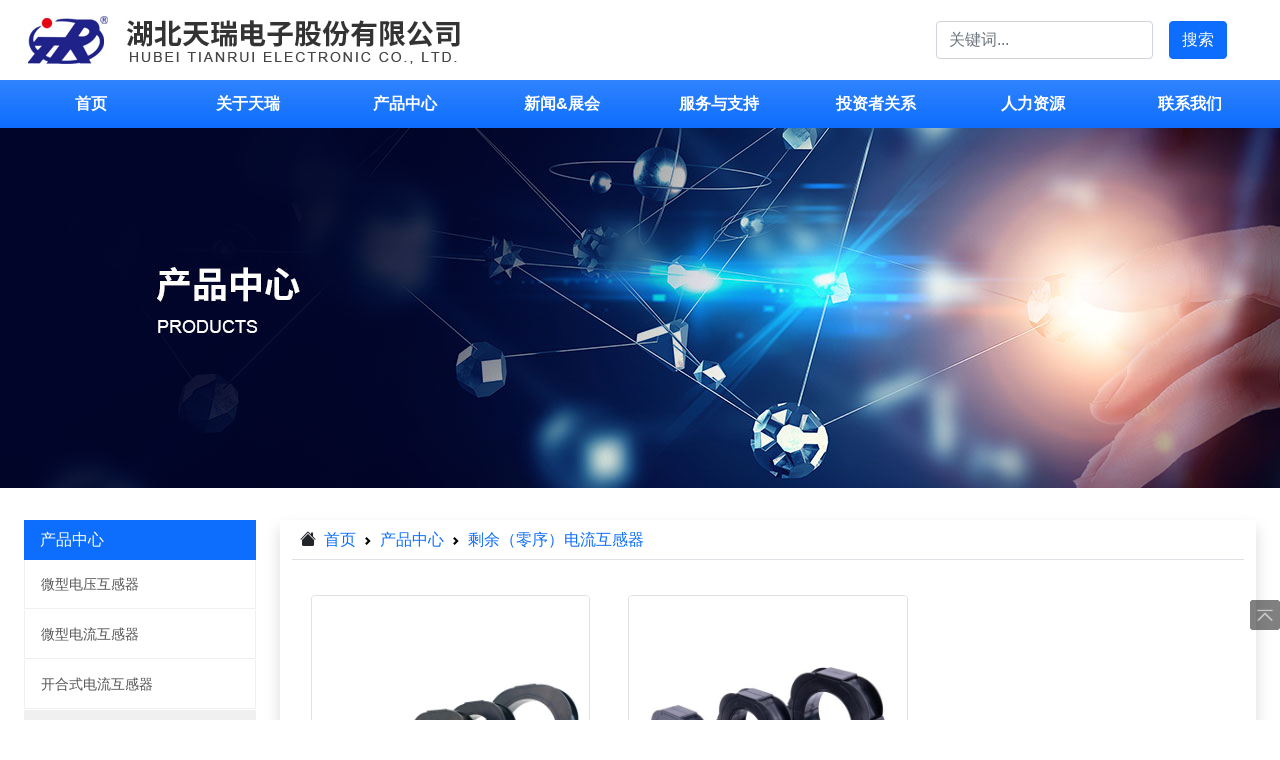

--- FILE ---
content_type: text/html;charset=utf-8
request_url: https://www.hbtianrui.com/products-59-1.html
body_size: 4632
content:

  
<!doctype html>
<html lang="zh-CN">
<head>    
<meta charset="utf-8">
<meta name="viewport" content="width=device-width, initial-scale=1">
<title>产品中心 - 湖北天瑞电子股份有限公司</title>               
<meta name="keywords" content="">
<meta name="description" content="">
<meta name="mo-url" content="/productList/59">

  
<script src="/assets/js/media.js?53060968"></script>  
<link href="/assets/css/bootstrap.min.css" rel="stylesheet">
<link href="/assets/css/bootstrap-icons.css" rel="stylesheet">
<link href="/assets/css/animate.min.css" rel="stylesheet">
<link href="/assets/css/tian.css?60853676" rel="stylesheet"> 
<script>
var _hmt = _hmt || [];
(function() {
  var hm = document.createElement("script");
  hm.src = "https://hm.baidu.com/hm.js?35460f7736c633173f758355613ba1a4";
  var s = document.getElementsByTagName("script")[0]; 
  s.parentNode.insertBefore(hm, s);
})();
</script>
  
</head>
<body> 

 
<div class="hd d-flex flex-column bg-white sticky-top">
	<div class="container-fluid">
		<div class="container-xxl">
			<div class="row d-flex justify-content-between">
				<div class="col">
					<a href="/index.html"><img class="logo" src="/assets/images/logo.jpg" alt="湖北天瑞电子股份有限公司"></a>
				</div>	
        <div class="col-auto d-flex align-items-center">
          <form action="/siteResult.do" class="d-flex ">
            <div><input type="text" name="q" value="" class="form-control"  placeholder="关键词..."></div>          
            <div><button type="submit" class="btn btn-primary ms-3">搜索</button></div>         
          </form>          
        </div>  
			</div>  
		</div>
	</div>
	<div class="container-fluid bg-primary bg-gradient md-hide">
		<div class="container-xxl"> 
			<ul class="hd-nav row mb-0 list-unstyled align-items-center">    
        
				<li class="hd-nav-item col text-center position-relative">
					<a class="hd-nav-link" href="/index.html">首页</a>
          

				</li>
        
				<li class="hd-nav-item col text-center position-relative">
					<a class="hd-nav-link" href="/article-106.html">关于天瑞</a>
          
          <ul class="hd-nav-list mb-0 list-unstyled position-absolute hide">
            
              <li><a class="hd-nav-sublink text-nowrap fs-7" href="/article-106.html">公司简介</a></li>
            
              <li><a class="hd-nav-sublink text-nowrap fs-7" href="/article-107.html">公司治理</a></li>
            
              <li><a class="hd-nav-sublink text-nowrap fs-7" href="/article-110.html">可持续发展</a></li>
            
              <li><a class="hd-nav-sublink text-nowrap fs-7" href="/article-111.html">公司年报</a></li>
            
              <li><a class="hd-nav-sublink text-nowrap fs-7" href="/videos-1.html">视频宣传片</a></li>
            
              <li><a class="hd-nav-sublink text-nowrap fs-7" href="/gallery-1111-1.html">资质荣誉</a></li>
            
          </ul>
          

				</li>
        
				<li class="hd-nav-item col text-center position-relative">
					<a class="hd-nav-link" href="/productlist-1.html">产品中心</a>
          
          <ul class="hd-nav-list mb-0 list-unstyled position-absolute hide">
            
              <li><a class="hd-nav-sublink text-nowrap fs-7" href="/products-56-1.html">微型电压互感器</a></li>
            
              <li><a class="hd-nav-sublink text-nowrap fs-7" href="/products-57-1.html">微型电流互感器</a></li>
            
              <li><a class="hd-nav-sublink text-nowrap fs-7" href="/products-58-1.html">开合式电流互感器</a></li>
            
              <li><a class="hd-nav-sublink text-nowrap fs-7" href="/products-59-1.html">剩余（零序）电流互感器</a></li>
            
              <li><a class="hd-nav-sublink text-nowrap fs-7" href="/products-60-1.html">低压电流互感器</a></li>
            
              <li><a class="hd-nav-sublink text-nowrap fs-7" href="/products-61-1.html">柔性罗氏线圈</a></li>
            
              <li><a class="hd-nav-sublink text-nowrap fs-7" href="/products-62-1.html">霍尔传感器</a></li>
            
              <li><a class="hd-nav-sublink text-nowrap fs-7" href="/products-63-1.html">交直流变送器</a></li>
            
              <li><a class="hd-nav-sublink text-nowrap fs-7" href="/products-64-1.html">电流取电装置</a></li>
            
              <li><a class="hd-nav-sublink text-nowrap fs-7" href="/products-65-1.html">高压设备绝缘监测传感器</a></li>
            
              <li><a class="hd-nav-sublink text-nowrap fs-7" href="/products-66-1.html">局放监测传感器</a></li>
            
              <li><a class="hd-nav-sublink text-nowrap fs-7" href="/products-68-1.html">测量仪器</a></li>
            
              <li><a class="hd-nav-sublink text-nowrap fs-7" href="/products-72-1.html">智能断路器用电流互感器</a></li>
            
              <li><a class="hd-nav-sublink text-nowrap fs-7" href="/products-74-1.html">智能在线监测装置</a></li>
            
              <li><a class="hd-nav-sublink text-nowrap fs-7" href="/products-76-1.html">电量隔离传感器</a></li>
            
          </ul>
          

				</li>
        
				<li class="hd-nav-item col text-center position-relative">
					<a class="hd-nav-link" href="/articles-48-1.html">新闻&展会</a>
          
          <ul class="hd-nav-list mb-0 list-unstyled position-absolute hide">
            
              <li><a class="hd-nav-sublink text-nowrap fs-7" href="/articles-48-1.html">企业新闻</a></li>
            
              <li><a class="hd-nav-sublink text-nowrap fs-7" href="/articles-50-1.html">公司展会</a></li>
            
              <li><a class="hd-nav-sublink text-nowrap fs-7" href="/articles-51-1.html">行业资讯</a></li>
            
          </ul>
          

				</li>
        
				<li class="hd-nav-item col text-center position-relative">
					<a class="hd-nav-link" href="/article-102.html">服务与支持</a>
          
          <ul class="hd-nav-list mb-0 list-unstyled position-absolute hide">
            
              <li><a class="hd-nav-sublink text-nowrap fs-7" href="/article-102.html">分支机构</a></li>
            
              <li><a class="hd-nav-sublink text-nowrap fs-7" href="/article-103.html">技术开发</a></li>
            
              <li><a class="hd-nav-sublink text-nowrap fs-7" href="/article-104.html">供应商</a></li>
            
              <li><a class="hd-nav-sublink text-nowrap fs-7" href="/files-1.html">下载中心</a></li>
            
          </ul>
          

				</li>
        
				<li class="hd-nav-item col text-center position-relative">
					<a class="hd-nav-link" href="/articles-54-1.html">投资者关系</a>
          
          <ul class="hd-nav-list mb-0 list-unstyled position-absolute hide">
            
              <li><a class="hd-nav-sublink text-nowrap fs-7" href="/articles-54-1.html">股票行情</a></li>
            
              <li><a class="hd-nav-sublink text-nowrap fs-7" href="/faq.html">互动问答</a></li>
            
              <li><a class="hd-nav-sublink text-nowrap fs-7" href="/articles-52-1.html">最新公告</a></li>
            
          </ul>
          

				</li>
        
				<li class="hd-nav-item col text-center position-relative">
					<a class="hd-nav-link" href="/article-113.html">人力资源</a>
          
          <ul class="hd-nav-list mb-0 list-unstyled position-absolute hide">
            
              <li><a class="hd-nav-sublink text-nowrap fs-7" href="/article-113.html">招贤纳士</a></li>
            
              <li><a class="hd-nav-sublink text-nowrap fs-7" href="/article-4081012.html">我要应聘</a></li>
            
          </ul>
          

				</li>
        
				<li class="hd-nav-item col text-center position-relative">
					<a class="hd-nav-link" href="/article-115.html">联系我们</a>
          
          <ul class="hd-nav-list mb-0 list-unstyled position-absolute hide">
            
              <li><a class="hd-nav-sublink text-nowrap fs-7" href="/article-115.html">联系方式</a></li>
            
          </ul>
          

				</li>
        
				                    
			</ul>    
		</div>  
	</div>
</div>

<div class="container-fluid hd-bg" style='background-image: url(/upload/image/e77d/65473c8405494d3ebab5ae99c2c2e77d.jpg);'></div>


  
<div class="container-fluid">
  <div class="container-xxl">
    <div class="row">
      <div class="col-auto mn d-flex flex-column">    
        <div class="mn-stick">
          <div class="mn-name text-white bg-primary">产品中心</div>          
          <div class="mn-list d-flex flex-column mb-5"> 
            
            <div class='mn-item mn-item-56 d-flex align-items-center justify-content-between ' data-id="56">
              <div class="d-flex align-items-center "><a href='/products-56-1.html' class="name">微型电压互感器</a></div>
              
            </div>
            
            
            <div class='mn-item mn-item-57 d-flex align-items-center justify-content-between ' data-id="57">
              <div class="d-flex align-items-center "><a href='/products-57-1.html' class="name">微型电流互感器</a></div>
              
            </div>
            
            
            <div class='mn-item mn-item-58 d-flex align-items-center justify-content-between ' data-id="58">
              <div class="d-flex align-items-center "><a href='/products-58-1.html' class="name">开合式电流互感器</a></div>
              
            </div>
            
            
            <div class='mn-item mn-item-59 d-flex align-items-center justify-content-between active' data-id="59">
              <div class="d-flex align-items-center "><a href='/products-59-1.html' class="name">剩余（零序）电流互感器</a></div>
              
            </div>
            
            
            <div class='mn-item mn-item-60 d-flex align-items-center justify-content-between ' data-id="60">
              <div class="d-flex align-items-center "><a href='/products-60-1.html' class="name">低压电流互感器</a></div>
              
            </div>
            
            
            <div class='mn-item mn-item-61 d-flex align-items-center justify-content-between ' data-id="61">
              <div class="d-flex align-items-center "><a href='/products-61-1.html' class="name">柔性罗氏线圈</a></div>
              
            </div>
            
            
            <div class='mn-item mn-item-62 d-flex align-items-center justify-content-between ' data-id="62">
              <div class="d-flex align-items-center "><a href='/products-62-1.html' class="name">霍尔传感器</a></div>
              
            </div>
            
            
            <div class='mn-item mn-item-63 d-flex align-items-center justify-content-between ' data-id="63">
              <div class="d-flex align-items-center "><a href='/products-63-1.html' class="name">交直流变送器</a></div>
              
            </div>
            
            
            <div class='mn-item mn-item-64 d-flex align-items-center justify-content-between ' data-id="64">
              <div class="d-flex align-items-center "><a href='/products-64-1.html' class="name">电流取电装置</a></div>
              
            </div>
            
            
            <div class='mn-item mn-item-65 d-flex align-items-center justify-content-between ' data-id="65">
              <div class="d-flex align-items-center "><a href='/products-65-1.html' class="name">高压设备绝缘监测传感器</a></div>
              
            </div>
            
            
            <div class='mn-item mn-item-66 d-flex align-items-center justify-content-between ' data-id="66">
              <div class="d-flex align-items-center "><a href='/products-66-1.html' class="name">局放监测传感器</a></div>
              
            </div>
            
            
            <div class='mn-item mn-item-68 d-flex align-items-center justify-content-between ' data-id="68">
              <div class="d-flex align-items-center "><a href='/products-68-1.html' class="name">测量仪器</a></div>
              
            </div>
            
            
            <div class='mn-item mn-item-72 d-flex align-items-center justify-content-between ' data-id="72">
              <div class="d-flex align-items-center "><a href='/products-72-1.html' class="name">智能断路器用电流互感器</a></div>
              
            </div>
            
            
            <div class='mn-item mn-item-74 d-flex align-items-center justify-content-between ' data-id="74">
              <div class="d-flex align-items-center "><a href='/products-74-1.html' class="name">智能在线监测装置</a></div>
              
            </div>
            
            
            <div class='mn-item mn-item-76 d-flex align-items-center justify-content-between ' data-id="76">
              <div class="d-flex align-items-center "><a href='/products-76-1.html' class="name">电量隔离传感器</a></div>
              
            </div>
            
                        
          </div> 
        </div>    
      </div>
      <div class="col">        
        <div class="bd shadow">         
          <nav class="bd-breadcrumb border-bottom" style="--bs-breadcrumb-divider: url(&#34;data:image/svg+xml,%3Csvg xmlns='http://www.w3.org/2000/svg' width='8' height='8'%3E%3Cpath d='M2.5 0L1 1.5 3.5 4 1 6.5 2.5 8l4-4-4-4z' fill='currentColor'/%3E%3C/svg%3E&#34;);" aria-label="breadcrumb">
            <ol class="breadcrumb">
              <li class="breadcrumb-item"><i class="bi-house-fill breadcrumb-icon"></i><a href="/index.html" class="text-primary">首页</a></li>             
              <li class="breadcrumb-item"><a href="/productlist-1.html" class="text-primary">产品中心</a></li>  
              
                                       
              <li class="breadcrumb-item"><a href="javascript:void(0)" class="text-primary">剩余（零序）电流互感器</a></li>                            
              
            </ol>
          </nav>          
          <div class="d-flex flex-column pl">
            <div class="row d-flex  g-0 justify-content-between">
              
              <a href='/product-401.html' title="闭环形剩余（零序）电流互感器" class="item ratio ratio-1x1 pointer">
                <img class="rounded img-fluid border" src="/upload/image/9363/be0ca923cabf470ba83f5a0854f09363.jpg" alt="闭环形剩余（零序）电流互感器">
                <div class="pinfo-box">
                  <div class="d-flex pinfo">
                    <div class="px-2 ptitle  fs-7">闭环形剩余（零序）电流互感器</div>                  
                  </div>                
                </div>   
              </a>
              
              <a href='/product-402.html' title="B系列开合式户外防水剩余电流互感器_底座安装固定" class="item ratio ratio-1x1 pointer">
                <img class="rounded img-fluid border" src="/upload/image/b192/a8d93f71555149308fb5777881d6b192.jpg" alt="B系列开合式户外防水剩余电流互感器_底座安装固定">
                <div class="pinfo-box">
                  <div class="d-flex pinfo">
                    <div class="px-2 ptitle  fs-7">B系列开合式户外防水剩余电流互感器_底座安装固定</div>                  
                  </div>                
                </div>   
              </a>
              
              
                <div class="item ratio ratio-1x1"></div> 
              
            </div>   
  
            <div class="row mt-4">
              <div class="col d-flex justify-content-center">
                
              </div>
  
            </div>
          </div>          
        </div>
      </div>
    </div>
  </div>
</div>

  
<div class="container-fluid ft bg-gradient">
	<div class="container-xxl">
		<div class="d-flex flex-column align-items-center">
			<h2 class="text-center">联系我们</h2>   
			<div class="col hm-hr"></div>
		</div>   
		<div class="row justify-content-between align-items-center">
			<div class="col">								
				
        <p><i class="icon bi-headset me-2"></i><span>服务热线：400-086-3003</span></p>				
				
				
        <p><i class="icon bi-phone-fill me-2"></i><span>电话：0728-5353116   5353117</span></p>        
				
				 
        <p><i class="icon bi-telephone-fill me-2"></i><span>传真：0728-5353121</span></p>        
				
				
				<p><i class="icon bi-envelope-fill me-2"></i><span>邮箱：<a href="mailto:hbtr@hbtianrui.com">hbtr@hbtianrui.com</a></span></p>        
				
				
				<p><i class="icon bi-geo-alt-fill me-2"></i><span>地址：湖北省天门市经济开发区创业大道8号</span></p>
				
			</div>
			<div class="col d-flex flex-column justify-content-center align-items-center">
        <img class="weixin-qrcode rounded" src="/assets/images/weixin.jpg" alt="天瑞电子微信公众号">
        <div class="weixin-name mt-2">天瑞电子微信公众号</div>
      </div>	
			<form id="InquireForm" class="col d-flex flex-column">      
				<table class="table table-borderless">
					<tr>
						<td colspan="2">							
								<textarea class="form-control"  id="content" rows="2" placeholder="* 咨询内容"></textarea>
						</td>
					</tr>
					<tr>
						<td><input class="form-control" id="name" type="text" placeholder="* 姓名" maxlength="30"> </td>
						<td><input class="form-control" id="phone" type="text" placeholder="* 手机号" maxlength="30"></td>
					</tr>
					<tr>
						<td colspan="2">
							<div class="input-group">
								<input type="text" id="code" maxlength="4" class="form-control" placeholder="* 验证码">
								<img class="ms-2 pointer" src="/workImgCode.do" id="codeImage">
							</div>
						</td>						
					</tr>
					<tr class="d-none" id="validation-tr">
						<td colspan="2">
							<div class="form-control is-invalid text-danger bg-white" id="validation"></div>
						</td>
					</tr>
					<tr>
						<td colspan="2"> <button type="submit" class="btn btn-primary btn-lg form-control">提交</button></td>
					</tr>
				</table>   
			</form>  
			<div id="InquireFormSuccess" class="col d-flex flex-column form-submit align-items-center d-none">
				<img src="/assets/images/successico.png" />
				<div class="text-white mt-3">感谢您的留言，我们将尽快与您联系！</div>
			</div>     		
		</div>

		<div class="row copyright align-items-center border-top border-secondary mt-4">
			<div class="col">
				<span style="color:#ccc">Copyright @ 湖北天瑞电子股份有限公司.All rights reserved&nbsp; &nbsp;</span>
				<a href="https://beian.miit.gov.cn" target="_blank"><span style="color:#ccc">鄂ICP备16011463号-3</span></a>
			</div>
			<div class="col-auto justify-content-center align-items-center">		
				<a href="https://qiye.aliyun.com/" target="_blank"><span>企业邮箱</span></a>  
        <span >&nbsp; |&nbsp; &nbsp;</span>	
				<a href="/article-118.html"><span>法律声明</span></a>  
        <span >&nbsp; |&nbsp; &nbsp;</span>
				<a href="/article-119.html"><span>隐私政策</span></a> 
        <span >&nbsp; |&nbsp; &nbsp;</span>
				<a href="/article-115.html"><span>联系我们</span></a> 
			</div>
		</div>
	</div>
</div> 

  
  <script src="/assets/js/jquery-3.6.0.min.js"></script>
  <script src="/assets/js/bootstrap.bundle.min.js"></script>
  <script src="/assets/js/blowup.min.js"></script>
  <script src="/assets/js/tian.js?44185248"></script>    
<div class="gn-toolbar-wrap">
  <div class="gn-toolbar-footer"></div>
</div>
<script>
	function showError(formId,error){
		$("#"+formId+" #validation-tr").removeClass("d-none");
		$("#"+formId+" #validation").html(error);
	}
	function hideError(formId){
		$("#"+formId+" #validation-tr").addClass("d-none");
		$("#"+formId+" #validation").html("");
	}

	$(function(){
		$("#codeImage").click(function(){												
			var src = $(this).attr("src");
			var r = Math.random();
			var i = src.indexOf("?");
			if(i!=-1){
				src = src.substring(0,i)+"?"+r;
			}else {
				src = src+"?"+r;
			}    
			$(this).attr("src",src);						
		});

		$("#InquireForm,#ProductForm").submit(function(){
			var formId = $(this).attr("id");
			var name = $("#"+formId+" #name").val();
			var phone =  $("#"+formId+" #phone").val();
			var content =  $("#"+formId+" #content").val();
			var code =  $("#"+formId+" #code").val();

			var error = "";
			if(!content) error = "咨询内容为必填项";
			else if(!name) error = "姓名为必填项";
			else if(!phone) error = "电话为必填项";
			else if(!code) error = "验证码为必填项";
			
			if(error){
				showError(formId,error);
			}else{
				hideError(formId);
				var data = {op:"getInquirySubmitResult",content:content,name:name,phone:phone,code:code};
				$.getJSON("/ajax.do", data , function(rest){
					if(rest){
						if(rest.success){
							$("#"+formId+"Success").removeClass("d-none");
							$("#"+formId).addClass("d-none");
						}else{
							error = rest.message;
							showError(formId,error);
						}
					}
				});				
			}
			return false;
		});
	});
</script>
<script>
  $(function(){

  });
</script>
</body>
</html>

--- FILE ---
content_type: text/html
request_url: https://www.hbtianrui.com/workImgCode.do
body_size: 2419
content:
���� JFIF      �� C 		
 $.' ",#(7),01444'9=82<.342�� C			2!!22222222222222222222222222222222222222222222222222��  ( x" ��           	
�� �   } !1AQa"q2���#B��R��$3br�	
%&'()*456789:CDEFGHIJSTUVWXYZcdefghijstuvwxyz���������������������������������������������������������������������������        	
�� �  w !1AQaq"2�B����	#3R�br�
$4�%�&'()*56789:CDEFGHIJSTUVWXYZcdefghijstuvwxyz��������������������������������������������������������������������������   ? ��n�fh�m��s��\�L�Ǧ:����-��B�X!�x�!�1wF��s���:d����ܚ'Xݥ���V�?|���s�N��}i����X�U�7upp�u��8� hz֮7;$��g/��h0��g{1���?�u��b�4��!.v�K N� ��l���֮�U�����y7N\�j)8�篯L�E�b�#���H���ss� 9�� j�hډ�M��s�"���mt��ɒ�5,�����f���Ǉ��[�.a.��U���׃�{�SiRax����Z\��l�~�g���,�m���#�Ipʠc�r=�#}���|Qr��_\���<���FF��L7	� ����FON��ѱ��$Kms8r����b|`s���{���
�K�åY�`PFz��,mi8kUbXx��^����=��-��|�����vl�Z�����c�7��CXvvk�C��[Z�̣ns��������n��Zh�; r۳�i g�¤��3$Νr�ĸ!9��w�`~�y{�Ri���ϊ��=b �>�c) �m�rq�<�:���]������)���9#?t��P�2���b�D)on ���>��Ց��g`|����22J�wm6�
RQ�^�&�L��4��Y$G�����c�ZIWy�d'�zB3]Q7+"��rA8������cƑ�a������������j�Ű�\2l��'1ȿߏ�~�z*X�4�KS��P��g�zqEhlZ����0I��ȇ2(���Pn{f�k��i��=����
��#���=0s�I!�%�U_�I��NI��x�ORk����.5ɮ��=��y�d��(�09#�s����©&��Q���4g������7���F 9 n:�郮-#���n�G��ҹ���v-�ʬv��C�`t�F�?[�aC��H�|���AR *I�R>�8���dLJֲ1<Qjךp��1\[�c8!�88#��*��Eέ{3\J���?tGC�ǽu$�r�)A߉�!�1������B�/�?G�̂W�$�J�=�,��Q(�$ȩ��ѝkJ�J�|��1�N=���z�X������y����bD�#t'���Oo�U��h�6F��)�3�Ej�͚{M�-1���)	��u8Ϩ�ʩ��7z�Eaa�,���w�0= </l���=�f6��|m2�Q�h���'�R{T��A8��d�k>V��g�7��*Yٮ��5���#a��VEv�?0#9����K�ږ�t�<n���`�s����{��o�E�R7��B������Q��z��w�-�$!
�>b3��}?�)�V�D�Ҟ�Yop�6��\�`n��;�����k�����촨m�|�9����_��)���B5���{�^��t�2�M�C%ͼ���W;��L��R|��a�^�[����'��#�y�8b�zp0�r~n�9�)���`|D����r��9�99v�����UUo��� �Y"�o~�I�M��!]O=�#�G=s�͝����#��C�EQ7�$�����ҹSj�Ғ�+r>��/��\z���>ԧ��ӝ���^?Q��@S�h�>�(�r�t�Q���*<���F����M�X���=��>]��wz�s��#<�(�����R̲�Y��`�o��Ә�$��8��6�� N��oornU��F�i�H
02�<y�QJ�І�d�m'kh9`���r@l��Q��9�XP=�W�)U�c�;�ʎzv����iisD��Y�F���;2��v�S�`YO�Ė��F���S&J����9Y5��q�y1�w��ے3ӌ��5MJc �@�f�=����鎣����Y4M�l��$�Lܟ1���`{s�(���yWc��

--- FILE ---
content_type: text/css
request_url: https://www.hbtianrui.com/assets/css/tian.css?60853676
body_size: 3956
content:
body{
  font-family: Microsoft YaHei,Heiti SC,tahoma,arial,Hiragino Sans GB,"\5B8B\4F53",sans-serif;
}
a,a:hover,a:visited{  
  text-decoration: none;
}
/*
.accordion-button:not(.collapsed){
  color: #212529;
}
*/

.pointer{
  cursor: pointer;
}
.breadcrumb-icon{
  margin-right: .5rem;
}
.hide{
  display: none;
}
.w-60{
  width: 60%;
}
.w-70{
  width: 70%;
}
.fs-7 {
  font-size: 0.875rem !important;
}
.ratio-5x7 {
  --bs-aspect-ratio: calc(7 / 5 * 100%);
}

.bg-facebook{
  color: #fff;
  border-color: #3b5998;
  background-color: #3b5998;
}

.bg-google{
  color: #fff;
  border-color: #dd4b39;
  background-color: #dd4b39;
}
.bg-twitter{
  color: #fff;
  border-color: #1da1f2;
  background-color: #1da1f2;
}
.bg-linkedin{
  color: #fff;
  border-color: #0077b5;
  background-color: #0077b5;
}
.btn-share:hover{
  color:#fff;
  -webkit-filter: saturate(1.5) brightness(1.2);
  filter: saturate(1.5) brightness(1.2);
}
.gn-toolbar-wrap{
	position: fixed;
  _position: absolute;
  top: 0;
  right: 0;
  z-index: 1030;
  width: 0;
  height: 100%;
}

.gn-toolbar{
	position: absolute;
  right: 0;
  top: 0;
  width: 0;
  height: 100%;
  border-right: 6px solid #7a6e6e;
  -webkit-transition: right .3s ease-in-out 0s;
  -moz-transition: right .3s ease-in-out 0s;
  transition: right .3s ease-in-out 0s;
}

.gn-toolbar-footer{	
	position: absolute;
	width: 30px; 
	height: 30px; 
	bottom: 90px; 
	right: 0; 
	cursor: pointer; 
	background: url(../images/up.png) no-repeat center; 
	background-size: cover;
}
.hd .logo{
  width:28rem;
  height: 5rem;
}
.hd .phonemail{
  width: 15rem;
  height: 3rem;  
}
.hd .phone,.header .email{
  height: 1.5rem;
  line-height: 1.5rem;
}

.hd form{
  width: 20rem;
}

.hd-nav-item{
	height: 3rem;
	line-height: 3rem;
	color: #fff;	    
}
.hd-nav-link{
  display: block;  	
	font-weight: bold;
	color: #fff;	 
}

.hd-nav-link:hover, .hd-nav-item .active{  
  color:#fff;
	background-color: #E40114;  
}

.hd-nav-list {
  margin-left: -5.8rem;
  width:11.6rem;	
  left: 50%;
  z-index: 1010;  
}

.hd-nav-sublink{
  height: 2.5rem;
	line-height: 2.5rem;
	overflow: hidden;
	display: block;	
	background-color: rgba(255,255,255,0.8);
	text-align: center;
	color: #444;    
}

.hd-nav-sublink:hover {
  color: #444;
	background-color: rgba(242,242,242,0.8);
}
.ft{
  padding-top: 3rem;  
  padding-bottom: .5rem;
  background-color: rgba(74, 74, 74, 1);  
  color:#ccc;
}

.ft a{  
  color:#ccc;
}
.ft .weixin-qrcode{
  width: 10rem;
  height: 10rem;
}
.ft .weixin-name{
  width: 10rem;
  text-align: center;  
}
.ft .copyright{
  font-size: .75rem;
  height: 3.75rem;
}

.ft .icon-media{
  display: block;
  font-size: 1.5rem;  
  margin-right: .75rem;
}
.ft .icon-media i{
  display: inline-block;
}
.ft .icon,.ft .icon-media:hover{
  color:#d93;
}

.ft .form-submit img{
  width:7.5rem;
  height: 7.5rem;
}

.hm-product,.hm-company,.hm-news,.hm-certification,.hm-service,.hm-faq{
  padding-top: 3rem;
  padding-bottom: 4rem;
}

.hm-hr{
  width: 5rem;
  margin-top: .3125rem;
  margin-bottom: 1.5rem;
  border-top: 2px solid #d93;
}
.hm-hr-lg{
  width:8rem;
}
.hm-hr-primary{
  border-color: #0d6efd;
}
.hm-hr-xl{
  width:12rem;
}

.hm-hr-100{
  width:100%;
}

.hm-product .info,.hm-service .info,.gr .info,.cl .info,.pl .info,.pt-certification .info{    
  color: #fff;  
  background: rgba(0,0,0,.3);      
}
.cl .item,.gr .item,.pt-certification .item,.vl .item{ 
  width:25%; 
  margin-bottom: .5rem;   
}
.pl .item{
  width:33.3333%; 
  margin-bottom: .5rem;   
}
.hm-product .pinfo-box,.pl .pinfo-box{
  display: flex;
  align-items: flex-end;
}
.hm-product .pinfo,.pl .pinfo{  
  width: 88%;
  margin-left:6%;  
  margin-right:6%;  
  margin-bottom: 2rem;  
  flex-direction: column;
  align-items: center;  
  justify-content: center;   
}
.hm-product .pinfo div,.pl .pinfo div{   
  width: 90%; 
  color: #000;
  overflow: hidden;
  text-overflow: ellipsis;
  white-space: nowrap;
  padding: 0 .25rem;
  text-align: center;
  opacity: .6;
}

.hm-product .item img,.hm-product .info,
.hm-service .item img,.hm-service .info,
.cl .item img,.cl .item .info,
.gr .item img,.gr .item .info,
.pl .item img,.pl .item .info,
.pt-certification .item img,.pt-certification .item .info{ 
  width:88%;
  height: 88%;
  left: 6%;
  top:6%;
}

.hm-product{  
  background-image: url(../images/bg-product.jpg);
  background-repeat: no-repeat;
  background-position: top center;
  background-size: cover;
}
.hm-product .item{ 
  width:20%;    
}


.hm-company{
  color:#fff;
  background-image: url(../images/bg-company.jpg);
  background-repeat: no-repeat;
  background-position: top center;
  background-size: cover;
}
.hm-company img{
  width:5.375rem;
  height: 5.375rem;
}
.hm-company-item-split,.bd-company-item-split{
  width:1px;
  height: 11.375rem;
  background-image: url(../images/company-split.png);
  background-repeat: no-repeat;
  background-position: bottom center;
}
.hm-company-btn{  
  width:9.625rem;
  height: 2.75rem;
  line-height: 2.75rem;
  text-align: center;    
  border: 1px solid rgba(255, 255, 255, 1);
  border-radius: .3125rem;
  font-size: 1rem;
  color: rgba(255, 255, 255, 1);
  cursor: pointer;
}
.hm-company-btn:hover{  
  color: rgba(255,255,255,1);
	border-color: rgba(13, 91, 193, 1);
	background-color: rgba(13, 91, 193, 1);
}

.hm-certification img{ 
  width:96%;
  height: 96%;
  left: 2%;
}
.hm-certification .carousel{
  margin-bottom: 2rem;
}
.hm-certification .carousel-indicators {
  bottom:  -3.5rem;
}



.hm-service .next,.pt .next{
  color: #0d6efd;
  margin-right:.5rem;
}

.hm-service .item{ 
  width:12.5%; 
}


.hm-service-items{
  margin-bottom: -2rem;
}
.hm-service-item{
  position: relative;
  display: block;
  width:12.5rem;
  height: 12.5rem;    
  overflow: hidden;
  margin-bottom: 2rem;  
  cursor: pointer;
}

.hm-service-item img{
  width:12.5rem;
  height: 12.5rem; 
  border-radius: .25rem;
}
.hm-service-item h6{
  width: 90%;
  margin-left: 5%;
  height: 2rem;
  line-height: 2rem;
  position: absolute;
  bottom: 0;  
  color: #fff;
  text-align: center;
  overflow: hidden;
  text-overflow: ellipsis;
  white-space: nowrap;
  padding: 0 1rem;
  background: rgba(0,0,0,.3);  
}

.hm-ks-list a{
  display: inline-block;
  font-size: .875rem;
  padding:.2rem .5rem;
}
.hd-bg{  
  width:100%;
  height: 22.5rem;
  background-size: 120rem 22.5rem;  
  background-repeat: no-repeat; 
  background-position: top center;
}
.mn-stick{
  position: -webkit-sticky;
  position: sticky;
  top: 8.25rem;
}

.mn{
  width:16rem;
  margin-top: 2rem;  
}
.mn-name{
  font-size: 1rem;
  padding:.5rem 1rem;
}

.mn-item {    
  border-bottom: 1px solid #f0f0f0;    
  border-left: 1px solid #f0f0f0;    
  border-right: 1px solid #f0f0f0; 
  color: #555555;
  font-size: .875rem;  
  margin-bottom: 1px;
}
.mn-item a,.mn-item a:hover,.mn-item a:visited,.mn-item-list a,.mn-item-list a:hover,.mn-item-list a:visited{
  color: #555555;
}

.mn-item:hover,.mn-list .active,.mn-item-list a:hover,.mn-item-list .active{
  color: #555555;
  background-color: #f0f0f0;    
}

.mn-item .dot{ 
  font-size: 1.2rem;
  color:#B2B2B2; 
  margin:0 .5rem; 
}
.mn-item .name{  
  height: 3rem;
  line-height: 3rem;  
  overflow: hidden;
  text-overflow: ellipsis;
  white-space: nowrap;
  padding-left: 1rem;
}
.mn-item .keyword{
  padding-left: .5rem;
  height: 2.5rem;
  line-height: 2.5rem;
  padding-right: .25rem;  
  overflow: hidden;
  text-overflow: ellipsis;
  white-space: nowrap;
}
.mn-item .count{
  padding-right: .5rem;  
}
.mn-item .flag{
  font-size: .5rem;
  color:#B2B2B2;
  margin-right: .5rem;
}
.mn-item-list .dot{ 
  color:#B2B2B2;  
  font-size: 1rem;
  margin-right: .5rem;
}
.mn-item-list a{
  display: inline-block;
  height: 2.2rem;
  line-height: 2.2rem;
  border-bottom: 1px solid #f0f0f0;    
  border-left: 1px solid #f0f0f0;    
  border-right: 1px solid #f0f0f0; 
  color: #555555;
  font-size: .7rem;  
  margin-bottom: 1px;
  padding-left: 2rem;
}
.mn-item-list:last-child{
  border-bottom: 1px solid #f0f0f0;    
}

.bd{
  width:100%;
  min-height: 75rem;
  margin-top: 2rem;  
  margin-bottom: 3rem;    
  padding-left:.75rem;
  padding-right: .75rem;
  padding-bottom: 2rem;
  border-radius: 0.25rem;
}
.bd-breadcrumb{  
  height: 2.5rem;
  line-height: 2.5rem;  
  padding-left: .5rem;
  margin-bottom: 1rem;
  
}

.al .item,.rt .item{
  font-size: .875rem;  
  line-height: 1.5rem;
  word-wrap: break-word;
  word-break: break-all;  
}

.al .item img{
  width:15rem;
  height: 8.4rem;  
}
.al .item a,.rt .item a,.ptl .item a{
  color:#212529;
}

.bd-map{
  width:50rem;
  height: 28rem;
}

.pt .image{
  width:26rem;
  height: 26rem;
  border: 1px solid #dee2e6;
}

.pt .thumbnail img{
  width: 3.8rem;
  height: 3.8rem;
  border: 1px solid #dee2e6;  
}

.pt .thumbnail .active{
  border: 2px solid #d93;
}

.pt .property li{
  width:33.33%;
  padding-right: 1.5rem; 
  line-height: 1.8; 
  overflow: hidden;
  text-overflow: ellipsis;
  white-space: nowrap;
}
.pt .property li label{
  font-weight: bold;
}
.pt .property li em{
  font-style: normal;
}
.pt-nav{
  height: 3rem;
  line-height: 3rem;
}
.pt-nav .active{ 
  color:#0d6efd;
  border-bottom: 2px solid #d93;
}

.pt-stick{
  position: -webkit-sticky;
  position: sticky;
  top: 8.25rem;
  z-index: 1020;
}

.ptl img,.rt img{
  width:9.375rem;
  height: 5.25rem;

}

.ptm-block{	
	margin-top: 20px;
	margin-bottom: 20px;
}
.ptm-block .ptm-title{
	display: flex;
	font-size: 16px;
	border-bottom: 1px solid #d93;
}
.ptm-block .ptm-title-text{
	display: inline-block;
	background-color: #0069b7;
	color:#fff;
	height: 30px;
	line-height: 30px;
	padding: 0 10px;
}
.ptm-block .ptm-title-triangle {
	display: inline-block;
	width: 0;
	height: 0;
	border-bottom: 30px solid #0069b7;
  border-right: 30px solid transparent;
}
.ptm-block .ptm-content{
	font-size: 14px;
	padding:20px 0;
	line-height: 1.5;
	text-indent: 2em;
}
.ptm-block .ptm-content-list{	
	margin-top: 20px;  
	margin-bottom: 40px;
}
.ptm-block .ptm-content-list p:before{
	display: inline-block;
	clear: both;
  content: "";
	width: 0;
  height: 0;
  border-top: 5px solid transparent;
  border-left: 10px solid #000;
  border-bottom: 5px solid transparent;
	margin-right: 10px;
}

.ptm-block li:last-child{
	margin-bottom: 0;
}
.ptm-table{
	width: 100%;
	margin:20px 0;
}
.ptm-table table{
	width:100%;
	border-spacing:0;
	padding-bottom: 20px;
}
.ptm-table table,.ptm-table th,.ptm-table td{	
	border: 1px solid #fff;	
}
.ptm-table td{
	background-color: #b5d7f2;
	font-size: 14px;
	text-align: center;
	height: 30px;
}
.ptm-table th{
	background-color: #5795cc;
	color: #fff;
	text-align: center;	
	font-size: 16px;
}
.ptm-table .ptm-td-name{
	width:15%;
}
.ptm-table .ptm-td-value{
	width:30%;
}
.ptm-img{
	text-align: center;  
}
.ptm-img img{
  max-width: 40rem;
}
.ac{
  word-wrap: break-word;
  word-break: break-all;
}

.ptm-icon{
	width:32px;
	height: 32px;
}
.ptm-item-icon{
	width: 100px;
	height: 100px;
	margin: 4px 0;
	border-radius: 4px;
}
.hm-application{
  
}
.hm-application .item{
  padding: 0!important;
  margin: 0!important;   
  cursor: pointer;  
  background: #f7f7f7;
}
.hm-application .detail{
  padding: 0!important;
  margin: 0!important;     
  position: relative;
}
.hm-application .item .img,.hm-application .item .detail{
  padding: 0!important;
  margin: 0!important;  
  width:50%;
  display: flex;  
  align-items: center;
  overflow: hidden;
}
.hm-application .item .img img:hover{
  transform:scale(1.1);
  transition:all 0.5s ease;
}
.hm-application .item .detail .content{  
  padding:0 3.125rem; 
  font-size: 18px;
  line-height: 30px;
}
.hm-application .item .detail .content strong{  
  margin-bottom: 20px;
  line-height: 44px;
  display: block;
  font-size: 24px;
}
.hm-application .item .detail .content strong span{  
  display: block;
  font: 100 18px/20px  "微软雅黑";
}
.hm-application .item .detail .content strong:after {
  display: block;
  content: "";
  background: #333;
  height: 2px;
  width: 38px;  
  transition: all 0.5s ease-in-out;
  margin-top: 10px;
}
.hm-application .item .detail .content p{
  font-size: 16px;
}

.hm-application .item .detail .content .transition{
  text-decoration: underline;
    display: inline-block;
    margin-top: 24px;
    height: 38px;
    width: 98px;
    border: 1px solid #000000;
    background: url(../images/m2hy_ar2.png) no-repeat center center;
}
.hm-application .item .detail .content:hover .transition{
  background: #c40030 url(../images/m2hy_ar1.png) no-repeat center center; 
  border: 1px solid #c40030;
}  
.hm-application .item .detail .content:hover strong{
  color: #c40030;
}
.hm-application .item .detail .content:hover strong:after {
  background: #c40030;
}
.hm-application .banner{
  position: relative;
  overflow: hidden;
  height: 60vh;
  background-position: center center;
    background-repeat: no-repeat;
    background-size: cover;
}
.hm-application .aname{
  width: 100%;
  position: absolute;
  z-index: 2;
  top: 50%;
  left: 0px;
  transform: translateY(-50%);
  text-align: center;
  color: #FFF;
  font-size: 40px;
  line-height: 48px;
  text-transform: uppercase;
  font-weight: bold;
}
.hm-application .aname .title{
  font-weight: normal;
}
.hm-application .aname .icon{
  height: 53px;
  width: 53px;
  border: 1px solid #FFF;
  margin: 28px auto 0px;
  display: inline-block;
  position: relative;
  border-radius: 50%;
  cursor: pointer;
}
.hm-application .aname .icon span{
  background: url(../images/hmArrow.png) no-repeat center center;
  display: inline-block;
  height: 18px;
  width: 11px;
  position: absolute;
  left: 50%;
  top: 50%;  
  margin-top: -6px;
  margin-left: -5px;
  animation: ud 1.5s ease-out infinite;
  -webkit-animation: ud 1.5s ease-out infinite;
  transform: translateY(30px);
}
.hm-application .menu{
  margin-top: -46px;
  position: relative;
    z-index: 2;
}
.hm-application .customer{
  display: flex;
  flex-direction: column;
}
.hm-application .names{
  padding-top: 4rem;
  padding-bottom: 2.5rem;
  align-items: center;
}
.hm-application .names .name{
  font-size: 30px;
  line-height: 50px;
}
.hm-application .names .ename{
  letter-spacing: 2px;
  text-align: center;
  font: 100 16px/30px "微软雅黑";
}
.hm-application .logos{
  display: flex;
  justify-content: space-around;  
  margin: 0 160px 100px 160px;
}
.hm-application .logo{
  display: flex;
  justify-content: center;
  align-items: center;
  height: 95px;  
  padding:5px;
  box-shadow: 0 0 6px 5px rgb(0 0 0 / 4%);
}
@keyframes ud {
  0% { top: 0; opacity: 1; }
  35% { top: 50%; opacity: 0; }
  65% { top: -50%; opacity: 0;}
  100% {  top: 0;  opacity: 1;  }
}

@-webkit-keyframes ud {
  0% {  top: 0;  opacity: 1; }
  35% { top: 50%; opacity: 0;}
  65% { top: -50%; opacity: 0;}
  100% { top: 0; opacity: 1;}
}
.hm-application .menu{
  display: block;  
  position: relative;
  background: #fff;
  box-shadow: 0px 0px 12px 10px rgb(0 0 0 / 5%);   
  height: 86px;
  padding: 0!important;
  margin-top: -46px !important;
  margin-bottom: 40px;
  background: #fff;
}

.hm-application .menu-item{  
  width: 12.5%;  
  display: inline-block;
  font-size: 18px;
    line-height: 86px;
    text-align: center;  
    position: relative; 
    color: #9b9b9b;
}
.hm-application .menu .active:before{
  content: "";
  position: absolute;
  left: 0;
  width: 100%;
  top: 0;
  height: 3px;
  background: #CC3600;  
  transition: all 0.5s ease-in-out;
}
.hm-application .menu .active{
  color: #c40030;
}
.hm-application .menu .active,.hm-application .menu-item:hover{
  background: #e6e6e6;
}

--- FILE ---
content_type: application/javascript
request_url: https://www.hbtianrui.com/assets/js/tian.js?44185248
body_size: 1402
content:
$(function(){   
	$(".mn-item").click(function(){
		let id = $(this).data("id");
		let e = $(".mn-item-list-"+id);
		let f = $(".flag-"+id);
		let flag = e.hasClass("d-none");
		if(flag){        
			e.removeClass("d-none");
			f.removeClass("bi-caret-right-fill").addClass("bi-caret-down-fill");
		}else{
			e.addClass("d-none");
			f.addClass("bi-caret-right-fill").removeClass("bi-caret-down-fill");
		}
		
	});

	//PC端顶部导航鼠标移到主导航，显示子导航 
	$(".hd-nav-item").mouseover(function(){ 
		$(".hd-nav-link").removeClass("active");
		$(this).children(".hd-nav-link").addClass("active");
		$(this).children(".hd-nav-list").stop().slideDown(300);
	}).mouseout(function(){
		$(".hd-nav-link").removeClass("active");
		$(this).children(".hd-nav-list").stop().slideUp(300);
	});

	//图片缩放显示效果：首页产品、服务；产品列表页；
	$(".pl .item,.hm-product .item").hover(function(){
		$(this).children(".info").removeClass("invisible");
		$(this).children("img").addClass("animate__animated animate__bounceIn animate__slow");            
	},function(){
		$(this).children(".info").addClass("invisible");
		$(this).children("img").removeClass("animate__animated animate__bounceIn animate__slow");            
	});

	//显示阴影:文章列表；首页新闻；产品详情页-资质证书；企业视频；知识库列表；搜索列表
	$(".al .item,.hm-news .item,#certification .item,.equipment .item,.certification .item,.dn .item,.vl .item,.ptl .item,.rt .item").hover(function(){
		if(!$(this).hasClass("not-hover")){
			$(this).addClass("shadow");
		}			
	},function(){
		if(!$(this).hasClass("not-hover")){
			$(this).removeClass("shadow");
		}
	});

	//底部社媒图标鼠标移上去效果
	$(".ft .icon-media").hover(function(){
		$(this).children("i").addClass("animate__animated animate__wobble animate__slow"); 
	},function(){
		$(this).children("i").removeClass("animate__animated animate__wobble animate__slow"); 
	});

	//图片在modal框里显示
	$(".certification img,.equipment img").click(function(){
		var index =  $(this).data("index");
		var gid = $(this).data("gid");
		var len = $(this).data("total");        
		var src = $(this).data("url");
		var name = $(this).data("name");		
		console.log('gid:'+gid);
		var myModal = $('.image-box').modal('show');
		$(".image-box .facybox-img").prop("src",src);
		$(".image-box .facybox-img").prop("alt",name);
		$(".image-box .modal-title").html(name);

		$(".image-box .index-info").html(index+"/"+len);

		$(".image-box .page-link-pre").off("click").on("click",function(){           
				if(index>0){						
					$("."+gid+" .img-"+(index-1)).click();							
				}            
		});
		$(".image-box .page-link-next").off("click").on("click",function(){           
				if(index<len){
					$("."+gid+" .img-"+(index+1)).click();							
				}            
		});
	});

	


	
	$(".pt-nav li").click(function(){
			$(".pt-nav li").removeClass("active");
			$(this).addClass("active"); 
			var link = $(this).data("link");
			window.location.href = "#"+link;
			return false;
	});

	$(window).scroll(function () {
			if($(window).scrollTop()>=100) {
					$(".gn-toolbar-wrap").removeClass("hide");    
			}else {
					$(".gn-toolbar-wrap").addClass("hide");        
			}
	});
	
	$(".gn-toolbar-footer").click(function(event){ 
			$('html,body').animate({scrollTop:0}, 100);
			return false;
	});

	$(".gn-tab").click(function(){
			$(".gn-tab").removeClass("active");
			$(this).addClass("active");
			var paneId = $(this).data("pane");
			$(".gn-tab-pane").addClass("hide");
			$("."+paneId).removeClass("hide");
	});

	$("#btn-inquiry").click(function(){		
		$("#tab-inquiry").click();
		var height = $(".hd").height();
		var offset= $("#product-tab").offset();
		console.log(height+":"+offset);
		$('body,html').animate({
			scrollTop:offset.top - height
		},100)
	});
    
	$(window).resize(function() {
		mediaCheck();
	});

});



--- FILE ---
content_type: application/javascript
request_url: https://www.hbtianrui.com/assets/js/media.js?53060968
body_size: 267
content:
function mediaCheck(){
	var meta = document.querySelector("meta[name='mo-url']");	
	var moUrl = meta.content;
	if (!window.matchMedia("(min-width: 768px)").matches) {
		if(moUrl){
			window.location.href = "/m/site/?page="+moUrl;
		}		
	}
}
mediaCheck();

